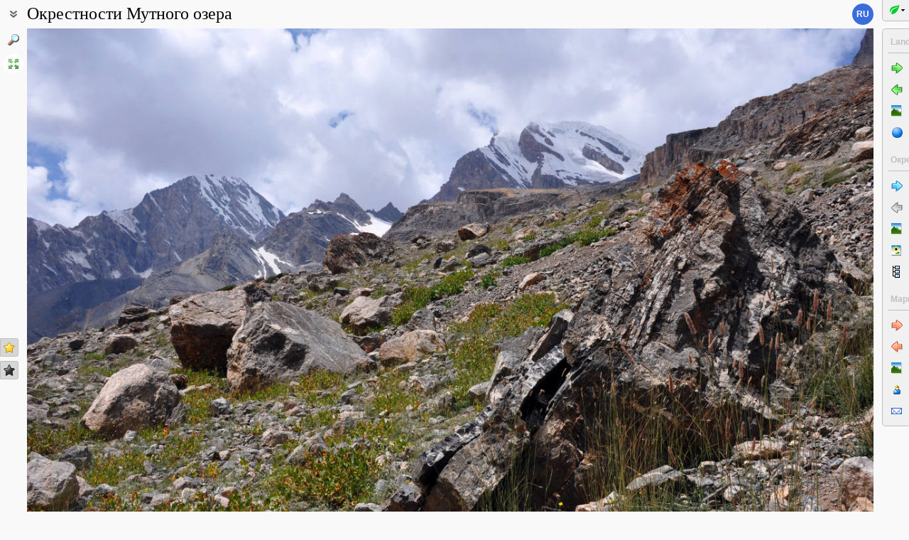

--- FILE ---
content_type: text/html; charset=UTF-8
request_url: https://www.plantarium.ru/lang/en/page/landscape/id/57013.html
body_size: 7572
content:
<html lang="en" class='image-page'>
	<head>
		<meta http-equiv='Content-Type' content='text/html; charset=UTF-8' />
		<meta http-equiv='Content-Script-Type' content='text/javascript' />
		<meta http-equiv='Content-Style-Type' content='text/css' />
		<meta name='robots' content='all' />
		<title>Скалистые склоны с Aconogonon... - Окрестности Мутного озера - Landscapes and habitats - Plantarium</title>
		<meta name='keywords' content='landscape, habitat, plant community, terrain view, geographic point, Таджикистан, Согдийская область, Айнинский район, Средняя Азия и Центральный Казахстан, Горы Средней Азии и Казахстана, Памиро-Алай, Гиссаро-Алай, Фанские горы, подножие горы Чимтарга, Мутные озера' />
		<meta name='description' content='Скалистые склоны с Aconogonon hissaricum в окрестностях Мутного озера. Вдали видны вершины гор Чимтарга (справа, 5487 м) и Энергия (слева, 5120 м). 02.08.2017.. Photo of a landscape or plant community from a geographic point Окрестности Мутного озера (region: Таджикистан, Согдийская область, Айнинский район; location: Средняя Азия и Центральный Казахстан, Горы Средней Азии и Казахстана, Памиро-Алай, Гиссаро-Алай, Фанские горы, подножие горы Чимтарга, Мутные озера).' />
		<meta name='author' content='Programming and design: Dmitry Gennadievich Oreshkin, 2007-2025' />
		<meta name="verify-v1" content="6qx+0U9Q2Ypx3XqryFwFJ6oGnwVzr2G/ZY5R1DhVVLE=" />
		<link rel='stylesheet' type='text/css' href='/lib/css/general_20250720.css' />
		<link rel='stylesheet' type='text/css' href='/lib/css/image.new_20210321.css' />
		<link rel='search' type='application/opensearchdescription+xml' href='/opensearch.xml' title='Plantarium' />
		<!-- apple touch icons -->
		<link rel="apple-touch-icon" href="/apple-touch-icon.png" />
		<link rel="apple-touch-icon" sizes="58x58" href="/apple-touch-icon-58.png" />
		<link rel="apple-touch-icon" sizes="76x76" href="/apple-touch-icon-76.png" />
		<link rel="apple-touch-icon" sizes="120x120" href="/apple-touch-icon-120.png" />
		<link rel="apple-touch-icon" sizes="152x152" href="/apple-touch-icon-152.png" />
		<!-- autosuggest -->
		<link type="text/css" rel="stylesheet" href="/lib/css/jquery.ui.core.css">
		<link type="text/css" rel="stylesheet" href="/lib/css/jquery.ui.autocomplete.css">
		<link type="text/css" rel="stylesheet" href="/lib/css/jquery.ui.theme.css">
		<script type="text/javascript" src="/lib/js/jquery.min.js"></script>
		<script type="text/javascript" src="/lib/js/jquery.ui.core.min.js"></script>
		<script type="text/javascript" src="/lib/js/jquery.ui.widget.min.js"></script>
		<script type="text/javascript" src="/lib/js/jquery.ui.position.min.js"></script>
		<script type="text/javascript" src="/lib/js/jquery.ui.autocomplete.min.js"></script>
		<!-- /autosuggest -->
		<script src='/lib/js/utils.system.js?20250618'></script>
		<script src='/lib/js/obj.Validator_20250309.js'></script>
		<script src='/lib/js/obj.Validator.messages_20250309.en.js'></script>
		<script type="text/javascript" src="/lib/js/class.Popup.js?20160313"></script><script type="text/javascript" src="/lib/js/page/Landscape.js?20251221"></script><script type="text/javascript" src="/lib/js/image.new.js?20250702"></script><script>goApp.currentImageId=57013;goApp.imagesJsonURL="/lang/en/page/landscapes_json/id/9479.html";goApp.imgURL="/lang/en/page/landscape/id/%id%.html";goApp.imgPath="/dat/places/";</script><script>handleArrow(39,"/lang/en/page/landscape/next/57013.html");handleArrow(37,"/lang/en/page/landscape/prev/57013.html")</script><script>goApp.charNavMap={"next":{"68":"\/lang\/en\/page\/landscape\/next\/57013.html","69":"\/lang\/en\/page\/landscape\/next\/57013.html","78":"\/lang\/en\/page\/landscape\/id\/57014.html","84":"\/lang\/en\/page\/landscape\/id\/57014.html","70":"\/lang\/en\/page\/landscape\/id\/57014.html","65":"\/lang\/en\/page\/landscape\/id\/57014.html"},"prev":{"68":"\/lang\/en\/page\/landscape\/prev\/57013.html","69":"\/lang\/en\/page\/landscape\/prev\/57013.html","70":"\/lang\/en\/page\/landscape\/id\/56963.html","65":"\/lang\/en\/page\/landscape\/id\/56963.html"},"defaultKey":"69"};</script><script>goApp.strShowNext="Show %num% more"</script><script>goApp.links={"templateBBCode":"[url=%img_url%][img]%img_src%[/img][/url]\n«[url=https://www.plantarium.ru/lang/en/page/landscapes/point/9479.html]Окрестности Мутного озера[/url]» on the site «[url=%host%]Plantarium[/url]»","templateHTML":"<a href=\"%img_url%\" title=\"View full-size image\"><img src=\"%img_src%\" width=\"%img_width%\" height=\"%img_height%\" alt=\"Image of landscape. Author is Марина Скотникова\" /></a><br />&laquo;<a href=\"https://www.plantarium.ru/lang/en/page/landscapes/point/9479.html\" title=\"View the geographic point description\">Окрестности Мутного озера</a>&raquo; on the site &laquo;<a href=\"%host%\">Plantarium</a>&raquo;","imageSrc":"https://www.plantarium.ru/dat/places/0/013/57013.jpg","imageURL":"https://www.plantarium.ru/lang/en/page/landscape/id/57013.html","resizeAppURL":"http://onf.ly/","enterWidth":"Enter the desired width of the image in pixels (points)","intExpected":"Image width must be a positive integer no more than 1024"}</script><script>goApp.tipsAndTrics={"text":"Quick navigation:<ul><li>[Ctrl]+[arrow left] — go to the previous (uploaded early) photo;</li><li>[Ctrl]+[arrow right] — go to the next (uploaded later) photo.</li></ul>If you click on the image<ul><li>on the left — the previous photo will be shown,</li><li>on the right — the next photo will be shown,</li></ul>and if you hold down the buttons<ul><li>[t] or [т] — previous/next photo in the current geographic poin<strong>t</strong>;</li><li>[a] or [а] — previous/next photo published by <strong>a</strong>uthor of current image.</li><li>[e] or [в] — previous/next photo in ord<strong>e</strong>r of publishing (this is the default mode).</li></ul>To change the default transition mode to one of the ones described above, right-click on the arrow buttons in the picture and use the menu that appears.<br /><br /><p class=\"bold\">For authorized users</p>Quick positive rate:<ul><li>[Ctrl]+[* on the numeric keypad] — sets a \"golden star\" to photo.</li></ul>Quick editing:<ul><li>[Ctrl]+[Enter] — opening a form for editing photo properties;</li><li>[Ctrl]+[Enter] when the edit form is open (if the cursor is in the text) — submitting (saving) changes to the server.</li></ul>"}</script>
		<script>function googleTranslateElementInit() {new google.translate.TranslateElement({pageLanguage: "ru",multilanguagePage: true});}</script><script src="//translate.google.com/translate_a/element.js?cb=googleTranslateElementInit"></script>
	</head>
	<body id="documentBody" class="" onkeydown="goApp.openEditOnKedown(event)">
		<!-- Rating@Mail.ru counter -->
		<script type="text/javascript">
		var _tmr = window._tmr || (window._tmr = []);
		_tmr.push({id: "1354914", type: "pageView", start: (new Date()).getTime()});
		(function (d, w, id) {
		  if (d.getElementById(id)) return;
		  var ts = d.createElement("script"); ts.type = "text/javascript"; ts.async = true; ts.id = id;
		  ts.src = "https://top-fwz1.mail.ru/js/code.js";
		  var f = function () {var s = d.getElementsByTagName("script")[0]; s.parentNode.insertBefore(ts, s);};
		  if (w.opera == "[object Opera]") { d.addEventListener("DOMContentLoaded", f, false); } else { f(); }
		})(document, window, "topmailru-code");
		</script><noscript><div>
		<img src="https://top-fwz1.mail.ru/counter?id=1354914;js=na" style="border:0;position:absolute;left:-9999px;" alt="Top.Mail.Ru" />
		</div></noscript>
		<!-- //Rating@Mail.ru counter -->
		<div class="page-top-pane">
			<div id="pageHeadPane" class="page-head-pane">
				<div class="page-head">
					<div class="page-head-content">
						<div class="page-head-title">
							<span class="page-head-primary-title">Окрестности Мутного озера</span><div
								class="page-head-secondary-title"></div>
						</div>
						<div class="page-head-inner-content"><dl><dt>Coordinates:</dt><dd>39°&nbsp;11′&nbsp;54.32″ N, 68°&nbsp;14′&nbsp;18.01″ E (view at maps of <a href="https://maps.google.com/maps?ll=39.198422222222,68.238336111111&q=39.198422222222,68.238336111111&z=13&hl=en" target="_blank">Google</a>, <a href="https://www.openstreetmap.org/?mlat=39.198422222222&mlon=68.238336111111#map=14/39.198422222222/68.238336111111" target="_blank">OpenStreetMap</a>, <a href="https://maps.yandex.com/?ll=68.238336111111,39.198422222222&l=sat&z=14&spn=0.1,0.1&pt=68.238336111111,39.198422222222,pmgnm1" target="_blank">Yandex</a>)</dd></dl><div class="no-wrap"><div class="page-link smi-landscape"><a title="View a gallery of landscapes and habitats from this geographic point" href="/lang/en/page/landscapes/point/9479.html">All photos</a> (6)</div><div class="page-link smi-plant"><a title="Go to the gallery of photos of plants and lichens taken at this point" href="/lang/en/page/dwellers/point/9479.html">Photos of plants & lichens</a> (91)</div></div></div>
					</div>
				</div>
			</div>
			<div id="langSwitcher" class="en" lang="ru" title="Смотреть эту страницу на русском языке"><a href="/page/landscape/id/57013.html">ru</a></div>
		</div>

		<div id="headControlButton" class="head-control-button" title=""></div>

		<div class="page-content-pane"><div id="imageTopAnchor"></div><span id="imageWrapper" class="image-wrapper"><img id="imgMain" class="img-full" src="/dat/places/0/013/57013_883a3260.jpg" width="1279" height="850" init_width="1279" init_height="850" alt="Окрестности Мутного озера, image of landscape/habitat." ondblclick="goApp.animatedScrollTo(&quot;#imageTopAnchor&quot;, 300)" /><a id="nav-area-prev" class="nav-area left" href="/lang/en/page/landscape/prev/57013.html" title="View the previous photo"><div class="nav-area-shadow"></div><div class="nav-area-content nav-circle"></div><div class="nav-area-content nav-arrow"></div></a><a id="nav-area-next" class="nav-area right" href="/lang/en/page/landscape/next/57013.html" title="View the next photo"><div class="nav-area-shadow"></div><div class="nav-area-content nav-circle"></div><div class="nav-area-content nav-arrow"></div></a><div id="navModeMenu" class="nav-mode-menu"><div id="navModeMenuContent" class="nav-mode-menu-content"><div class="nav-mode-hint">Default transition mode:</div><a class="side-menu-item smi-next" disabled="disabled">to another photo in order of publishing</a><a class="side-menu-item smi-next-blue" onclick="goApp.setDefaultNavMode(&quot;p&quot;)">to another photo in geographic point</a><a class="side-menu-item smi-next-red" onclick="goApp.setDefaultNavMode(&quot;a&quot;)">to another photo of author</a></div></div></span><div id="img-info-pane" class="img-info-pane"><div class="img-description">Скалистые склоны с <a href="/lang/en/page/view/item/636.html" target="_blank">Aconogonon hissaricum</a> в окрестностях Мутного озера. Вдали видны вершины гор Чимтарга (справа, 5487 м) и Энергия (слева, 5120 м). 02.08.2017. <span class="auto-comment">[summer]</span></div><dl class="region-chains"><dt>Administrative location: </dt><dd>&bull; Таджикистан, Согдийская область, Айнинский район</dd><dt>Phisiographic location: </dt><dd>&bull; Средняя Азия и Центральный Казахстан, Горы Средней Азии и Казахстана, Памиро-Алай, Гиссаро-Алай, Фанские горы, подножие горы Чимтарга, Мутные озера</dd></dl><div class="img-author"><a href="/lang/en/page/personal/of/311.html">Марина Скотникова</a>&nbsp;<span class="no-wrap"><span style="cursor:help; color: red" title="Rule to use this image: Only by permission / all rights reserved">©</span> <span title="2017-09-24 11:59:59">2017</span></span></div></div><div class="see-also">See also:</div><div class="fast-task-pane"><div class="fast-task-item fast-task-taxon-previews"><a title="Show previews of other landscape/habitat photos from the geographic point" href="javascript://show previews" onclick="return goApp.loadAndShowPreviews(this)" class="command">All photos in point</a> (6)</div><div class="fast-task-item fast-task-point"><a title="View page with the description and landscape photos of the geographic point" href="/lang/en/page/landscapes/point/9479.html">Point description</a></div><div class="fast-task-item fast-task-dwellers"><a title="Go to the gallery of photos of plants and lichens taken at this point" href="/lang/en/page/dwellers/point/9479.html">Photos of plants & lichens</a> (91)</div><div class="fast-task-item fast-task-illustrated"><a title="View list of taxa illustrated by images from this geographic point" href="/lang/en/page/illustrated/point/9479.html">Taxa with photos</a></div><div class="fast-task-item fast-task-codes"><a title="Get HTML or BBCode to insert a link with a preview of this page" href="javascript://shows HTML and BBCode to create link to this page" onclick="goApp.showLinkCodes(this)" class="command">Code for linking on the web</a></div><div class="fast-task-item fast-task-codes"><a title="Get a text to cite the page in print publications" href="javascript://shows references for print publications" onclick="goApp.showPrintReferences(this)" class="command">Text to cite the page</a></div></div><div id="boxTaskContentPane"><div id="boxPreviewSect" style="display:none" class=" page-section"><h2 class="page-section-title"><a href="#boxPreviewSect" id="boxPreviewSect">All photos in point</a></h2><div class="img-preview-list" id="boxPreviewList"></div><div id="boxPointView"><div class="see-fullsize-group"><a title="Show other photos from this geographic point in full size on this page" href="javascript://show other full-size images of the point here" onclick="goApp.showPointImages(this, 0)" class="command">Show full-size images</a></div></div></div><div id="boxLinkCodeSect" style="display:none" class=" page-section"><h2 class="page-section-title"><a href="#boxLinkCodeSect" id="boxLinkCodeSect">Code of link to photo</a></h2><table class="form-table" width="100%" cellpadding="0" cellspacing="0"><col width="120" /><tbody><tr><td class="form-label">Create:</td><td class="form-control"><a class="command" title="Show code in this language" href="javascript://generate HTML code" onclick="goApp.getHTMLCodePreview(this,160,106)">HTML</a>&nbsp;or&nbsp;<a class="command" title="Show code in this language" href="javascript://generate BBCode" onclick="goApp.getBBCodePreview(this,160,106)">BBCode</a> with preview</td></tr><tr><td class="top form-label">Code for linking on the web:</td><td class="form-control"><textarea id="textCode" class="ctrl-spread" rows="5" readonly="readonly">In the line above, select the type of link code you would like to receive.
HTML is suitable for insertion into the body of pages, BBCode is for forums that support this markup language.</textarea></td></tr><tr><td class="top form-label">This is how it will look:</td><td class="form-control"><a href="/lang/en/page/landscape/id/57013.html" title="View full-size image"><img src="/dat/places/0/013/57013.jpg" alt="Окрестности Мутного озера, image of landscape/habitat." /></a><br />&laquo;<a href="https://www.plantarium.ru/lang/en/page/landscapes/point/9479.html" title="View the geographic point description">Окрестности Мутного озера</a>&raquo; on the site &laquo;<a href="https://www.plantarium.ru/">Plantarium</a>&raquo;</td></tr></tbody></table></div><div id="boxLinkReferencesSect" style="display:none" class=" page-section"><h2 class="page-section-title"><a href="#boxLinkReferencesSect" id="boxLinkReferencesSect">Text to cite the page</a></h2><div class="text-sample reference" style="margin: 5px 0px">Скотникова М. 2017. Окрестности Мутного озера [географическая точка: изображение ландшафта/сообщества] // Плантариум. Растения и лишайники России и сопредельных стран: открытый онлайн атлас и определитель растений. [Электронный ресурс] URL: <a href="https://www.plantarium.ru/page/landscape/id/57013.html">https://www.plantarium.ru/page/landscape/id/57013.html</a> (дата обращения: 20.01.2026).</div><div class="text-sample reference" style="margin: 5px 0px">Скотникова М. 2017. Окрестности Мутного озера [geographic point: photo of landscape/habitat] // Plantarium. Plants and lichens of Russia and neighboring countries: open online galleries and plant identification guide. URL: <a href="https://www.plantarium.ru/lang/en/page/landscape/id/57013.html">https://www.plantarium.ru/lang/en/page/landscape/id/57013.html</a> (accessed on 20 Jan 2026).</div></div></div><div id="tipsAndTricsSection" class="tips-n-trics-section"><button class="tips-n-trics-button" onclick="goApp.toggleTipsAndTrics()">Tips and tricks</button><div id="tipsAndTricsWrapper" class="tips-n-trics-wrapper" style="height: 0px"><div id="tipsAndTricsText" class="tips-n-trics-text"></div></div></div><form name="formn" onsubmit="return true" method="post" onreset="return goValidator.confirmReset()"><input name="key" value="2251" type="hidden" /><input name="id" value="57013" type="hidden" /><input name="operation" value="set_navigation_mode" type="hidden" /><input name="mode" value="" type="hidden" /><input name="page" value="landscape" type="hidden" /></form></div>

		<div class="full-image-wrapper">
			<img src="/dat/places/0/013/57013_883a3260.jpg" width="1279" height="850" />
			<a class="back-to-content" onclick="goApp.hideFullSizeImage(); return false;"></a>
		</div>

		<div class="page-left-bottom-pane">
			<div id="scrollTopButton" class="scroll-top-button" title="To the top" onclick="goApp.slideToTop()"></div>
		</div>

		<div class="page-left-pane"><span class="vote-shortcut-group"><a class="search-link" title="Find geographic points, administrative and physiographic regions by name and location" href="/lang/en/page/place_search.html"></a><span class="vote-shortcut smi-expand full-image-view-button" title="View full-size image" onclick="goApp.showFullSizeImage();"></span></span><span class="vote-shortcut-group"><a class="vote-shortcut smi-star-good" title="I like this photo" target="_blank" href="/lang/en/page/login.html"></a><a class="vote-shortcut smi-star-bad" title="I don`t like this photo" target="_blank" href="/lang/en/page/login.html"></a></span></div>

		<div id="pageRightPane" class="page-right-pane">
			<div id="mainMenuPane" class="main-menu-pane">
				<div id="mainMenu" class="main-menu">
					<div class="plantarium-link-box">
						<a class="primary-link" href="/lang/en.html">Plantarium</a>
						<a class="secondary-link" href="/lang/en.html">online plant identification guide</a>
					</div>
					<div class="side-pane"><div class="side-pane-title">Services</div> <div class="side-pane-content"><a title="Find plant species by morphological and ecological features" href="/lang/en/page/find.html" class="side-menu-item smi-find">Plant identification guide</a> <a title="Find plant and lichen species, genera, families etc. by name" href="/lang/en/page/search.html" class="side-menu-item smi-search" id="taxon-search-menu" onclick="return openTaxonSearchForm(this)">Search for taxa</a> <form id="side-taxon-search-form" class="side-search-form" name="taxon_search" method="get" style="display:none" onsubmit="return goValidator.check(this)" action="/lang/en/page/search.html"><a id="taxon-search-link" class="side-menu-item smi-search title" href="/lang/en/page/search.html" onclick="return hideTaxonSearchForm()">Search for taxa</a><div class="side-search-input-box"><input id="side-taxon-search-value" type="text" name="sample" class="side-search-form-sample text" correct="trim strip" check="required" oninput="actualizeSearchLink(this, &quot;/lang/en/page/search.html&quot;, [&quot;taxon-search-link&quot;, &quot;taxon-ext-search-link&quot;])" onpaste="e = this; setTimeout(function() { $(e).autocomplete('search', e.value) }, 0)" /></div><div class="side-search-button-box"><input type="submit" value="Find" /><input type="button" value="&lt;&lt;" style="width: auto" title="Remove word" onclick="clearWordInControl(this.form.sample);actualizeSearchLink(this.form.sample, &quot;/lang/en/page/search.html&quot;, [&quot;taxon-search-link&quot;, &quot;taxon-ext-search-link&quot;])" /></div><a id="taxon-ext-search-link" class="side-menu-item smi-search" href="/lang/en/page/search.html">Advanced search</a><div class="side-menu-separator"></div></form> <a title="Find geographic points, administrative and physiographic regions by name and location" href="/lang/en/page/place_search.html" class="side-menu-item smi-search" id="point-search-menu" onclick="return openPointSearchForm(this)">Search regions and points</a> <form class="side-search-form" name="point_search" method="get" style="display:none" onsubmit="return goValidator.check(this)" action="/lang/en/page/place_search.html"><a id="place-search-link" href="/lang/en/page/place_search.html" class="side-menu-item smi-search title" onclick="return hidePointSearchForm()">Search regions and points</a><div class="side-search-input-box"><input type="text" name="sample" class="side-search-form-sample text" correct="trim strip" check="required" oninput="actualizeSearchLink(this, &quot;/lang/en/page/place_search.html&quot;, [&quot;place-search-link&quot;, &quot;place-ext-search-link&quot;])" /></div><div class="side-search-button-box"><input type="submit" value="Find" /><input type="button" value="&lt;&lt;" style="width: auto" title="Remove word" onclick="clearWordInControl(this.form.sample);actualizeSearchLink(this.form.sample, &quot;/lang/en/page/place_search.html&quot;, [&quot;place-search-link&quot;, &quot;place-ext-search-link&quot;])" /></div><a id="place-ext-search-link" class="side-menu-item smi-search" href="/lang/en/page/place_search.html">Advanced search</a><div class="side-menu-separator"></div></form> <a id="taxa-in-text-menu" title="Searching of Latin (scientific) taxa names of plants and lichens in text" href="/lang/en/page/taxa_in_text.html" class="side-menu-item smi-text">Check names in text</a></div> </div><div class="side-pane"><div class="side-pane-title">Plants and lichens</div> <div class="side-pane-content"><a title="View the gallery of images of plants and lichens" href="/lang/en/page/gallery.html" class="side-menu-item smi-plant">All photos</a></div> </div><div class="side-pane"><div class="side-pane-title">Community</div> <div class="side-pane-content"><a title="Topics with latest posts" href="/lang/en/page/active_topics.html" class="side-menu-item smi-project-forum-unread">Active discussions</a> <a href="/lang/en/page/help.html" title="View helps and manuals on usage of the site" class="side-menu-item smi-help">Help and manuals</a></div> </div><div class="side-pane"><div class="side-pane-title">Participant</div> <div class="side-pane-content"><a href="/lang/en/page/login.html" title="Enter in authorized mode" class="side-menu-item smi-login highlighted">Log on</a> <a href="/lang/en/page/registration.html" title="Join to project participants" class="side-menu-item smi-registration">Sign up</a> <a title="Receive lost password to your email" href="/lang/en/page/password.html" class="side-menu-item smi-password">Password recovery</a></div> </div>
				</div>
				<div class="main-menu-button">
					<div class="main-menu-arrow" title="Show/hide main menu"></div>
				</div>
			</div>
			<div id="taskMenuPane" class="task-menu-pane">
				<div id="taskMenu" class="task-menu"><div class="side-pane collapsible-side-pane"><div class="side-pane-title"><span>Landscapes and habitats</span><button class="toggler" onclick="var box=$(this.parentNode.parentNode); box.toggleClass(&quot;collapsed&quot;, !box.hasClass(&quot;collapsed&quot;));"></button></div> <div class="side-pane-content"><a href="/lang/en/page/landscape/next/57013.html" title="View the next photo (Ctrl+→)" class="side-menu-item smi-next">Next photo</a> <a href="/lang/en/page/landscape/prev/57013.html" title="View the previous photo (Ctrl+←)" class="side-menu-item smi-prev">Previous photo</a> <a href="/lang/en/page/landscapes.html" title="View full gallery of photos of landscape and habitat" class="side-menu-item smi-landscape">All photos</a> <a href="/lang/en/page/points.html" title="View list of geographic points" class="side-menu-item smi-point">Geographic points</a></div> </div><div class="side-pane collapsible-side-pane"><div class="side-pane-title"><span>Окрестности Мутного озера</span><button class="toggler" onclick="var box=$(this.parentNode.parentNode); box.toggleClass(&quot;collapsed&quot;, !box.hasClass(&quot;collapsed&quot;));"></button></div> <div class="side-pane-content"><a href="/lang/en/page/landscape/id/57014.html" title="View the next photo" class="side-menu-item smi-next-blue">Next photo</a> <a class="side-menu-item smi-prev-disabled side-menu-item-disabled">Previous photo</a> <a href="/lang/en/page/landscapes/point/9479.html" title="View a gallery of landscapes and habitats from this geographic point" class="side-menu-item smi-landscape">All photos</a> <a href="/lang/en/page/dwellers/point/9479.html" title="Go to the gallery of photos of plants and lichens taken at this point" class="side-menu-item smi-plant">Photos of plants & lichens</a> <a href="/lang/en/page/illustrated/point/9479.html" title="View list of taxa illustrated by images from this geographic point" class="side-menu-item smi-illustrated">Taxa with photos</a></div> </div><div class="side-pane collapsible-side-pane"><div class="side-pane-title"><span>Марина Скотникова</span><button class="toggler" onclick="var box=$(this.parentNode.parentNode); box.toggleClass(&quot;collapsed&quot;, !box.hasClass(&quot;collapsed&quot;));"></button></div> <div class="side-pane-content"><a href="/lang/en/page/landscape/id/57014.html" title="View the next photo" class="side-menu-item smi-next-red">Next photo</a> <a href="/lang/en/page/landscape/id/56963.html" title="View the previous photo" class="side-menu-item smi-prev-red">Previous photo</a> <a href="/lang/en/page/landscapes/of/311.html" title="View the gallery of author's images of landscapes and communities" class="side-menu-item smi-landscape">Landscapes and habitats</a> <a href="/lang/en/page/personal/of/311.html" title="View personal page of participant" class="side-menu-item smi-user">Personal page</a> <a href="/lang/en/page/feedback/user/311.html" title="Contact the author of the photo by email (in new window)" target="_blank" class="side-menu-item smi-mail">Contact by e-mail</a></div> </div>
					<div id="taskMenuExpandButtonWrapper" class="expand-button-wrapper"><a class="expand-button"></a></div>
				</div>
			</div>
		</div>

		<!-- footer -->
		<div class="page-footer-separator form-separator form-separator-top"></div>
		<table class="page-footer" cellpadding="0" cellspacing="0" width="100%">
			<tbody>
				<tr>
					<td width="100">
						<!-- Rating@Mail.ru logo -->
						<a href="https://top.mail.ru/jump?from=1354914">
						<img src="https://top-fwz1.mail.ru/counter?id=1354914;t=502;l=1" style="border:0;" height="31" width="88" alt="Top.Mail.Ru" /></a>
						<!-- //Rating@Mail.ru logo -->
					</td>
					<td width="100" class="no-wrap"><a href="/lang/en/page/feedback.html" title="Contact the project administration by e-mail">Feedback</a></td>
					<td colspan="2" width="*"><span class="red">Rule to use this image: <span style="text-transform: lowercase">Only by permission / all rights reserved</span> (©). Copying and reprinting of this image is possible only with the permission of the <a href="/lang/en/page/feedback/user/311.html">author</a>. <a href="https://en.wikipedia.org/wiki/Copyright" target="_blank" title="Open page with description">Details</a></span></td>
				</tr>
			</tbody>
		</table>
		<script>goApp.fitImage(true)</script>
	</body>
</html>
